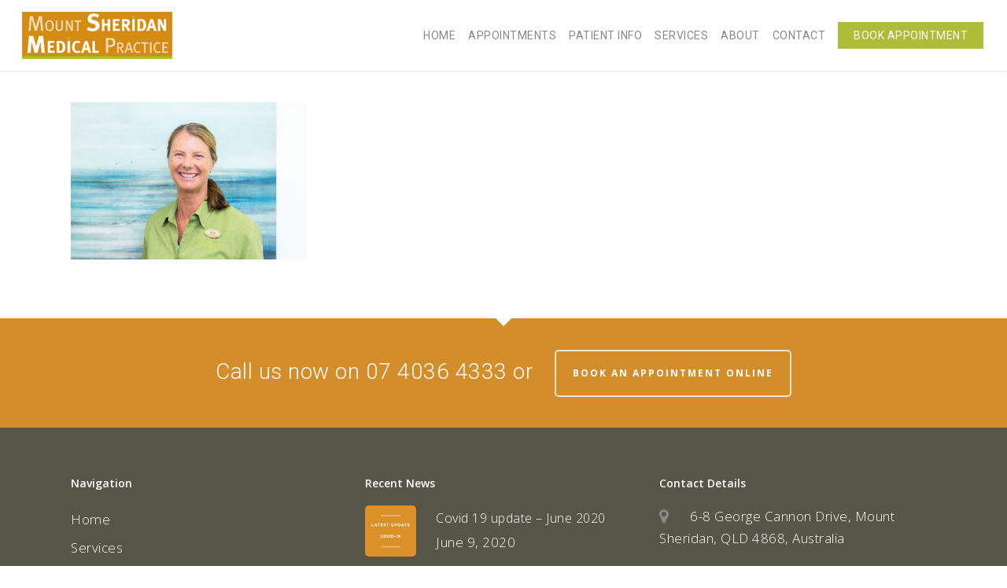

--- FILE ---
content_type: text/html; charset=UTF-8
request_url: https://mtsheridanmedical.com.au/our-staff/mount-sheridan-medical-practice-photo-shoot-11-02-20-web-res-2139/
body_size: 13067
content:
<!doctype html>
<html lang="en-AU" class="no-js">
<head>
	<meta charset="UTF-8">
	<meta name="viewport" content="width=device-width, initial-scale=1, maximum-scale=1, user-scalable=0" /><link rel="shortcut icon" href="https://mtsheridanmedical.com.au/wp-content/uploads/2020/08/Mount-Sheridan-Medical-Practice-Favicon-logo.png" /><meta name='robots' content='index, follow, max-image-preview:large, max-snippet:-1, max-video-preview:-1' />

	<!-- This site is optimized with the Yoast SEO plugin v26.8 - https://yoast.com/product/yoast-seo-wordpress/ -->
	<title>Mount Sheridan Medical Practice Photo Shoot 11-02-20 Web Res-2139 - Mount Sheridan Medical Practice</title>
	<link rel="canonical" href="https://mtsheridanmedical.com.au/our-staff/mount-sheridan-medical-practice-photo-shoot-11-02-20-web-res-2139/" />
	<meta property="og:locale" content="en_US" />
	<meta property="og:type" content="article" />
	<meta property="og:title" content="Mount Sheridan Medical Practice Photo Shoot 11-02-20 Web Res-2139 - Mount Sheridan Medical Practice" />
	<meta property="og:url" content="https://mtsheridanmedical.com.au/our-staff/mount-sheridan-medical-practice-photo-shoot-11-02-20-web-res-2139/" />
	<meta property="og:site_name" content="Mount Sheridan Medical Practice" />
	<meta property="og:image" content="https://mtsheridanmedical.com.au/our-staff/mount-sheridan-medical-practice-photo-shoot-11-02-20-web-res-2139" />
	<meta property="og:image:width" content="1800" />
	<meta property="og:image:height" content="1200" />
	<meta property="og:image:type" content="image/jpeg" />
	<meta name="twitter:card" content="summary_large_image" />
	<script type="application/ld+json" class="yoast-schema-graph">{"@context":"https://schema.org","@graph":[{"@type":"WebPage","@id":"https://mtsheridanmedical.com.au/our-staff/mount-sheridan-medical-practice-photo-shoot-11-02-20-web-res-2139/","url":"https://mtsheridanmedical.com.au/our-staff/mount-sheridan-medical-practice-photo-shoot-11-02-20-web-res-2139/","name":"Mount Sheridan Medical Practice Photo Shoot 11-02-20 Web Res-2139 - Mount Sheridan Medical Practice","isPartOf":{"@id":"https://mtsheridanmedical.com.au/#website"},"primaryImageOfPage":{"@id":"https://mtsheridanmedical.com.au/our-staff/mount-sheridan-medical-practice-photo-shoot-11-02-20-web-res-2139/#primaryimage"},"image":{"@id":"https://mtsheridanmedical.com.au/our-staff/mount-sheridan-medical-practice-photo-shoot-11-02-20-web-res-2139/#primaryimage"},"thumbnailUrl":"https://mtsheridanmedical.com.au/wp-content/uploads/2020/02/Mount-Sheridan-Medical-Practice-Photo-Shoot-11-02-20-Web-Res-2139.jpg","datePublished":"2020-02-13T06:03:22+00:00","breadcrumb":{"@id":"https://mtsheridanmedical.com.au/our-staff/mount-sheridan-medical-practice-photo-shoot-11-02-20-web-res-2139/#breadcrumb"},"inLanguage":"en-AU","potentialAction":[{"@type":"ReadAction","target":["https://mtsheridanmedical.com.au/our-staff/mount-sheridan-medical-practice-photo-shoot-11-02-20-web-res-2139/"]}]},{"@type":"ImageObject","inLanguage":"en-AU","@id":"https://mtsheridanmedical.com.au/our-staff/mount-sheridan-medical-practice-photo-shoot-11-02-20-web-res-2139/#primaryimage","url":"https://mtsheridanmedical.com.au/wp-content/uploads/2020/02/Mount-Sheridan-Medical-Practice-Photo-Shoot-11-02-20-Web-Res-2139.jpg","contentUrl":"https://mtsheridanmedical.com.au/wp-content/uploads/2020/02/Mount-Sheridan-Medical-Practice-Photo-Shoot-11-02-20-Web-Res-2139.jpg","width":1800,"height":1200},{"@type":"BreadcrumbList","@id":"https://mtsheridanmedical.com.au/our-staff/mount-sheridan-medical-practice-photo-shoot-11-02-20-web-res-2139/#breadcrumb","itemListElement":[{"@type":"ListItem","position":1,"name":"Home","item":"https://mtsheridanmedical.com.au/"},{"@type":"ListItem","position":2,"name":"Our Staff","item":"https://mtsheridanmedical.com.au/our-staff/"},{"@type":"ListItem","position":3,"name":"Mount Sheridan Medical Practice Photo Shoot 11-02-20 Web Res-2139"}]},{"@type":"WebSite","@id":"https://mtsheridanmedical.com.au/#website","url":"https://mtsheridanmedical.com.au/","name":"Mount Sheridan Medical Practice","description":"Your Local Doctors!","publisher":{"@id":"https://mtsheridanmedical.com.au/#organization"},"potentialAction":[{"@type":"SearchAction","target":{"@type":"EntryPoint","urlTemplate":"https://mtsheridanmedical.com.au/?s={search_term_string}"},"query-input":{"@type":"PropertyValueSpecification","valueRequired":true,"valueName":"search_term_string"}}],"inLanguage":"en-AU"},{"@type":"Organization","@id":"https://mtsheridanmedical.com.au/#organization","name":"Mount Sheridan Medical Practice","url":"https://mtsheridanmedical.com.au/","logo":{"@type":"ImageObject","inLanguage":"en-AU","@id":"https://mtsheridanmedical.com.au/#/schema/logo/image/","url":"https://mtsheridanmedical.com.au/wp-content/uploads/2017/04/Mount-Sheridan-Medical-Practice-Cairns-Logo-1.jpg","contentUrl":"https://mtsheridanmedical.com.au/wp-content/uploads/2017/04/Mount-Sheridan-Medical-Practice-Cairns-Logo-1.jpg","width":600,"height":188,"caption":"Mount Sheridan Medical Practice"},"image":{"@id":"https://mtsheridanmedical.com.au/#/schema/logo/image/"}}]}</script>
	<!-- / Yoast SEO plugin. -->


<link rel='dns-prefetch' href='//fonts.googleapis.com' />
<link rel="alternate" type="application/rss+xml" title="Mount Sheridan Medical Practice &raquo; Feed" href="https://mtsheridanmedical.com.au/feed/" />
<link rel="alternate" type="application/rss+xml" title="Mount Sheridan Medical Practice &raquo; Comments Feed" href="https://mtsheridanmedical.com.au/comments/feed/" />
<link rel="alternate" title="oEmbed (JSON)" type="application/json+oembed" href="https://mtsheridanmedical.com.au/wp-json/oembed/1.0/embed?url=https%3A%2F%2Fmtsheridanmedical.com.au%2Four-staff%2Fmount-sheridan-medical-practice-photo-shoot-11-02-20-web-res-2139%2F" />
<link rel="alternate" title="oEmbed (XML)" type="text/xml+oembed" href="https://mtsheridanmedical.com.au/wp-json/oembed/1.0/embed?url=https%3A%2F%2Fmtsheridanmedical.com.au%2Four-staff%2Fmount-sheridan-medical-practice-photo-shoot-11-02-20-web-res-2139%2F&#038;format=xml" />
<style id='wp-img-auto-sizes-contain-inline-css' type='text/css'>
img:is([sizes=auto i],[sizes^="auto," i]){contain-intrinsic-size:3000px 1500px}
/*# sourceURL=wp-img-auto-sizes-contain-inline-css */
</style>
<style id='wp-emoji-styles-inline-css' type='text/css'>

	img.wp-smiley, img.emoji {
		display: inline !important;
		border: none !important;
		box-shadow: none !important;
		height: 1em !important;
		width: 1em !important;
		margin: 0 0.07em !important;
		vertical-align: -0.1em !important;
		background: none !important;
		padding: 0 !important;
	}
/*# sourceURL=wp-emoji-styles-inline-css */
</style>
<style id='wp-block-library-inline-css' type='text/css'>
:root{--wp-block-synced-color:#7a00df;--wp-block-synced-color--rgb:122,0,223;--wp-bound-block-color:var(--wp-block-synced-color);--wp-editor-canvas-background:#ddd;--wp-admin-theme-color:#007cba;--wp-admin-theme-color--rgb:0,124,186;--wp-admin-theme-color-darker-10:#006ba1;--wp-admin-theme-color-darker-10--rgb:0,107,160.5;--wp-admin-theme-color-darker-20:#005a87;--wp-admin-theme-color-darker-20--rgb:0,90,135;--wp-admin-border-width-focus:2px}@media (min-resolution:192dpi){:root{--wp-admin-border-width-focus:1.5px}}.wp-element-button{cursor:pointer}:root .has-very-light-gray-background-color{background-color:#eee}:root .has-very-dark-gray-background-color{background-color:#313131}:root .has-very-light-gray-color{color:#eee}:root .has-very-dark-gray-color{color:#313131}:root .has-vivid-green-cyan-to-vivid-cyan-blue-gradient-background{background:linear-gradient(135deg,#00d084,#0693e3)}:root .has-purple-crush-gradient-background{background:linear-gradient(135deg,#34e2e4,#4721fb 50%,#ab1dfe)}:root .has-hazy-dawn-gradient-background{background:linear-gradient(135deg,#faaca8,#dad0ec)}:root .has-subdued-olive-gradient-background{background:linear-gradient(135deg,#fafae1,#67a671)}:root .has-atomic-cream-gradient-background{background:linear-gradient(135deg,#fdd79a,#004a59)}:root .has-nightshade-gradient-background{background:linear-gradient(135deg,#330968,#31cdcf)}:root .has-midnight-gradient-background{background:linear-gradient(135deg,#020381,#2874fc)}:root{--wp--preset--font-size--normal:16px;--wp--preset--font-size--huge:42px}.has-regular-font-size{font-size:1em}.has-larger-font-size{font-size:2.625em}.has-normal-font-size{font-size:var(--wp--preset--font-size--normal)}.has-huge-font-size{font-size:var(--wp--preset--font-size--huge)}.has-text-align-center{text-align:center}.has-text-align-left{text-align:left}.has-text-align-right{text-align:right}.has-fit-text{white-space:nowrap!important}#end-resizable-editor-section{display:none}.aligncenter{clear:both}.items-justified-left{justify-content:flex-start}.items-justified-center{justify-content:center}.items-justified-right{justify-content:flex-end}.items-justified-space-between{justify-content:space-between}.screen-reader-text{border:0;clip-path:inset(50%);height:1px;margin:-1px;overflow:hidden;padding:0;position:absolute;width:1px;word-wrap:normal!important}.screen-reader-text:focus{background-color:#ddd;clip-path:none;color:#444;display:block;font-size:1em;height:auto;left:5px;line-height:normal;padding:15px 23px 14px;text-decoration:none;top:5px;width:auto;z-index:100000}html :where(.has-border-color){border-style:solid}html :where([style*=border-top-color]){border-top-style:solid}html :where([style*=border-right-color]){border-right-style:solid}html :where([style*=border-bottom-color]){border-bottom-style:solid}html :where([style*=border-left-color]){border-left-style:solid}html :where([style*=border-width]){border-style:solid}html :where([style*=border-top-width]){border-top-style:solid}html :where([style*=border-right-width]){border-right-style:solid}html :where([style*=border-bottom-width]){border-bottom-style:solid}html :where([style*=border-left-width]){border-left-style:solid}html :where(img[class*=wp-image-]){height:auto;max-width:100%}:where(figure){margin:0 0 1em}html :where(.is-position-sticky){--wp-admin--admin-bar--position-offset:var(--wp-admin--admin-bar--height,0px)}@media screen and (max-width:600px){html :where(.is-position-sticky){--wp-admin--admin-bar--position-offset:0px}}

/*# sourceURL=wp-block-library-inline-css */
</style><style id='global-styles-inline-css' type='text/css'>
:root{--wp--preset--aspect-ratio--square: 1;--wp--preset--aspect-ratio--4-3: 4/3;--wp--preset--aspect-ratio--3-4: 3/4;--wp--preset--aspect-ratio--3-2: 3/2;--wp--preset--aspect-ratio--2-3: 2/3;--wp--preset--aspect-ratio--16-9: 16/9;--wp--preset--aspect-ratio--9-16: 9/16;--wp--preset--color--black: #000000;--wp--preset--color--cyan-bluish-gray: #abb8c3;--wp--preset--color--white: #ffffff;--wp--preset--color--pale-pink: #f78da7;--wp--preset--color--vivid-red: #cf2e2e;--wp--preset--color--luminous-vivid-orange: #ff6900;--wp--preset--color--luminous-vivid-amber: #fcb900;--wp--preset--color--light-green-cyan: #7bdcb5;--wp--preset--color--vivid-green-cyan: #00d084;--wp--preset--color--pale-cyan-blue: #8ed1fc;--wp--preset--color--vivid-cyan-blue: #0693e3;--wp--preset--color--vivid-purple: #9b51e0;--wp--preset--gradient--vivid-cyan-blue-to-vivid-purple: linear-gradient(135deg,rgb(6,147,227) 0%,rgb(155,81,224) 100%);--wp--preset--gradient--light-green-cyan-to-vivid-green-cyan: linear-gradient(135deg,rgb(122,220,180) 0%,rgb(0,208,130) 100%);--wp--preset--gradient--luminous-vivid-amber-to-luminous-vivid-orange: linear-gradient(135deg,rgb(252,185,0) 0%,rgb(255,105,0) 100%);--wp--preset--gradient--luminous-vivid-orange-to-vivid-red: linear-gradient(135deg,rgb(255,105,0) 0%,rgb(207,46,46) 100%);--wp--preset--gradient--very-light-gray-to-cyan-bluish-gray: linear-gradient(135deg,rgb(238,238,238) 0%,rgb(169,184,195) 100%);--wp--preset--gradient--cool-to-warm-spectrum: linear-gradient(135deg,rgb(74,234,220) 0%,rgb(151,120,209) 20%,rgb(207,42,186) 40%,rgb(238,44,130) 60%,rgb(251,105,98) 80%,rgb(254,248,76) 100%);--wp--preset--gradient--blush-light-purple: linear-gradient(135deg,rgb(255,206,236) 0%,rgb(152,150,240) 100%);--wp--preset--gradient--blush-bordeaux: linear-gradient(135deg,rgb(254,205,165) 0%,rgb(254,45,45) 50%,rgb(107,0,62) 100%);--wp--preset--gradient--luminous-dusk: linear-gradient(135deg,rgb(255,203,112) 0%,rgb(199,81,192) 50%,rgb(65,88,208) 100%);--wp--preset--gradient--pale-ocean: linear-gradient(135deg,rgb(255,245,203) 0%,rgb(182,227,212) 50%,rgb(51,167,181) 100%);--wp--preset--gradient--electric-grass: linear-gradient(135deg,rgb(202,248,128) 0%,rgb(113,206,126) 100%);--wp--preset--gradient--midnight: linear-gradient(135deg,rgb(2,3,129) 0%,rgb(40,116,252) 100%);--wp--preset--font-size--small: 13px;--wp--preset--font-size--medium: 20px;--wp--preset--font-size--large: 36px;--wp--preset--font-size--x-large: 42px;--wp--preset--spacing--20: 0.44rem;--wp--preset--spacing--30: 0.67rem;--wp--preset--spacing--40: 1rem;--wp--preset--spacing--50: 1.5rem;--wp--preset--spacing--60: 2.25rem;--wp--preset--spacing--70: 3.38rem;--wp--preset--spacing--80: 5.06rem;--wp--preset--shadow--natural: 6px 6px 9px rgba(0, 0, 0, 0.2);--wp--preset--shadow--deep: 12px 12px 50px rgba(0, 0, 0, 0.4);--wp--preset--shadow--sharp: 6px 6px 0px rgba(0, 0, 0, 0.2);--wp--preset--shadow--outlined: 6px 6px 0px -3px rgb(255, 255, 255), 6px 6px rgb(0, 0, 0);--wp--preset--shadow--crisp: 6px 6px 0px rgb(0, 0, 0);}:where(.is-layout-flex){gap: 0.5em;}:where(.is-layout-grid){gap: 0.5em;}body .is-layout-flex{display: flex;}.is-layout-flex{flex-wrap: wrap;align-items: center;}.is-layout-flex > :is(*, div){margin: 0;}body .is-layout-grid{display: grid;}.is-layout-grid > :is(*, div){margin: 0;}:where(.wp-block-columns.is-layout-flex){gap: 2em;}:where(.wp-block-columns.is-layout-grid){gap: 2em;}:where(.wp-block-post-template.is-layout-flex){gap: 1.25em;}:where(.wp-block-post-template.is-layout-grid){gap: 1.25em;}.has-black-color{color: var(--wp--preset--color--black) !important;}.has-cyan-bluish-gray-color{color: var(--wp--preset--color--cyan-bluish-gray) !important;}.has-white-color{color: var(--wp--preset--color--white) !important;}.has-pale-pink-color{color: var(--wp--preset--color--pale-pink) !important;}.has-vivid-red-color{color: var(--wp--preset--color--vivid-red) !important;}.has-luminous-vivid-orange-color{color: var(--wp--preset--color--luminous-vivid-orange) !important;}.has-luminous-vivid-amber-color{color: var(--wp--preset--color--luminous-vivid-amber) !important;}.has-light-green-cyan-color{color: var(--wp--preset--color--light-green-cyan) !important;}.has-vivid-green-cyan-color{color: var(--wp--preset--color--vivid-green-cyan) !important;}.has-pale-cyan-blue-color{color: var(--wp--preset--color--pale-cyan-blue) !important;}.has-vivid-cyan-blue-color{color: var(--wp--preset--color--vivid-cyan-blue) !important;}.has-vivid-purple-color{color: var(--wp--preset--color--vivid-purple) !important;}.has-black-background-color{background-color: var(--wp--preset--color--black) !important;}.has-cyan-bluish-gray-background-color{background-color: var(--wp--preset--color--cyan-bluish-gray) !important;}.has-white-background-color{background-color: var(--wp--preset--color--white) !important;}.has-pale-pink-background-color{background-color: var(--wp--preset--color--pale-pink) !important;}.has-vivid-red-background-color{background-color: var(--wp--preset--color--vivid-red) !important;}.has-luminous-vivid-orange-background-color{background-color: var(--wp--preset--color--luminous-vivid-orange) !important;}.has-luminous-vivid-amber-background-color{background-color: var(--wp--preset--color--luminous-vivid-amber) !important;}.has-light-green-cyan-background-color{background-color: var(--wp--preset--color--light-green-cyan) !important;}.has-vivid-green-cyan-background-color{background-color: var(--wp--preset--color--vivid-green-cyan) !important;}.has-pale-cyan-blue-background-color{background-color: var(--wp--preset--color--pale-cyan-blue) !important;}.has-vivid-cyan-blue-background-color{background-color: var(--wp--preset--color--vivid-cyan-blue) !important;}.has-vivid-purple-background-color{background-color: var(--wp--preset--color--vivid-purple) !important;}.has-black-border-color{border-color: var(--wp--preset--color--black) !important;}.has-cyan-bluish-gray-border-color{border-color: var(--wp--preset--color--cyan-bluish-gray) !important;}.has-white-border-color{border-color: var(--wp--preset--color--white) !important;}.has-pale-pink-border-color{border-color: var(--wp--preset--color--pale-pink) !important;}.has-vivid-red-border-color{border-color: var(--wp--preset--color--vivid-red) !important;}.has-luminous-vivid-orange-border-color{border-color: var(--wp--preset--color--luminous-vivid-orange) !important;}.has-luminous-vivid-amber-border-color{border-color: var(--wp--preset--color--luminous-vivid-amber) !important;}.has-light-green-cyan-border-color{border-color: var(--wp--preset--color--light-green-cyan) !important;}.has-vivid-green-cyan-border-color{border-color: var(--wp--preset--color--vivid-green-cyan) !important;}.has-pale-cyan-blue-border-color{border-color: var(--wp--preset--color--pale-cyan-blue) !important;}.has-vivid-cyan-blue-border-color{border-color: var(--wp--preset--color--vivid-cyan-blue) !important;}.has-vivid-purple-border-color{border-color: var(--wp--preset--color--vivid-purple) !important;}.has-vivid-cyan-blue-to-vivid-purple-gradient-background{background: var(--wp--preset--gradient--vivid-cyan-blue-to-vivid-purple) !important;}.has-light-green-cyan-to-vivid-green-cyan-gradient-background{background: var(--wp--preset--gradient--light-green-cyan-to-vivid-green-cyan) !important;}.has-luminous-vivid-amber-to-luminous-vivid-orange-gradient-background{background: var(--wp--preset--gradient--luminous-vivid-amber-to-luminous-vivid-orange) !important;}.has-luminous-vivid-orange-to-vivid-red-gradient-background{background: var(--wp--preset--gradient--luminous-vivid-orange-to-vivid-red) !important;}.has-very-light-gray-to-cyan-bluish-gray-gradient-background{background: var(--wp--preset--gradient--very-light-gray-to-cyan-bluish-gray) !important;}.has-cool-to-warm-spectrum-gradient-background{background: var(--wp--preset--gradient--cool-to-warm-spectrum) !important;}.has-blush-light-purple-gradient-background{background: var(--wp--preset--gradient--blush-light-purple) !important;}.has-blush-bordeaux-gradient-background{background: var(--wp--preset--gradient--blush-bordeaux) !important;}.has-luminous-dusk-gradient-background{background: var(--wp--preset--gradient--luminous-dusk) !important;}.has-pale-ocean-gradient-background{background: var(--wp--preset--gradient--pale-ocean) !important;}.has-electric-grass-gradient-background{background: var(--wp--preset--gradient--electric-grass) !important;}.has-midnight-gradient-background{background: var(--wp--preset--gradient--midnight) !important;}.has-small-font-size{font-size: var(--wp--preset--font-size--small) !important;}.has-medium-font-size{font-size: var(--wp--preset--font-size--medium) !important;}.has-large-font-size{font-size: var(--wp--preset--font-size--large) !important;}.has-x-large-font-size{font-size: var(--wp--preset--font-size--x-large) !important;}
/*# sourceURL=global-styles-inline-css */
</style>

<style id='classic-theme-styles-inline-css' type='text/css'>
/*! This file is auto-generated */
.wp-block-button__link{color:#fff;background-color:#32373c;border-radius:9999px;box-shadow:none;text-decoration:none;padding:calc(.667em + 2px) calc(1.333em + 2px);font-size:1.125em}.wp-block-file__button{background:#32373c;color:#fff;text-decoration:none}
/*# sourceURL=/wp-includes/css/classic-themes.min.css */
</style>
<link rel='stylesheet' id='wppopups-base-css' href='https://mtsheridanmedical.com.au/wp-content/plugins/wp-popups-lite/src/assets/css/wppopups-base.css?ver=2.2.0.3' type='text/css' media='all' />
<link rel='stylesheet' id='font-awesome-css' href='https://mtsheridanmedical.com.au/wp-content/themes/salient/css/font-awesome-legacy.min.css?ver=4.7.1' type='text/css' media='all' />
<link rel='stylesheet' id='salient-grid-system-css' href='https://mtsheridanmedical.com.au/wp-content/themes/salient/css/build/grid-system.css?ver=15.0.6' type='text/css' media='all' />
<link rel='stylesheet' id='main-styles-css' href='https://mtsheridanmedical.com.au/wp-content/themes/salient/css/build/style.css?ver=15.0.6' type='text/css' media='all' />
<link rel='stylesheet' id='nectar_default_font_open_sans-css' href='https://fonts.googleapis.com/css?family=Open+Sans%3A300%2C400%2C600%2C700&#038;subset=latin%2Clatin-ext' type='text/css' media='all' />
<link rel='stylesheet' id='responsive-css' href='https://mtsheridanmedical.com.au/wp-content/themes/salient/css/build/responsive.css?ver=15.0.6' type='text/css' media='all' />
<link rel='stylesheet' id='skin-ascend-css' href='https://mtsheridanmedical.com.au/wp-content/themes/salient/css/build/ascend.css?ver=15.0.6' type='text/css' media='all' />
<link rel='stylesheet' id='salient-wp-menu-dynamic-css' href='https://mtsheridanmedical.com.au/wp-content/uploads/salient/menu-dynamic.css?ver=350' type='text/css' media='all' />
<link rel='stylesheet' id='nectar-widget-posts-css' href='https://mtsheridanmedical.com.au/wp-content/themes/salient/css/build/elements/widget-nectar-posts.css?ver=15.0.6' type='text/css' media='all' />
<link rel='stylesheet' id='dynamic-css-css' href='https://mtsheridanmedical.com.au/wp-content/themes/salient/css/salient-dynamic-styles.css?ver=49840' type='text/css' media='all' />
<style id='dynamic-css-inline-css' type='text/css'>
#header-space{background-color:#ffffff}@media only screen and (min-width:1000px){body #ajax-content-wrap.no-scroll{min-height:calc(100vh - 90px);height:calc(100vh - 90px)!important;}}@media only screen and (min-width:1000px){#page-header-wrap.fullscreen-header,#page-header-wrap.fullscreen-header #page-header-bg,html:not(.nectar-box-roll-loaded) .nectar-box-roll > #page-header-bg.fullscreen-header,.nectar_fullscreen_zoom_recent_projects,#nectar_fullscreen_rows:not(.afterLoaded) > div{height:calc(100vh - 89px);}.wpb_row.vc_row-o-full-height.top-level,.wpb_row.vc_row-o-full-height.top-level > .col.span_12{min-height:calc(100vh - 89px);}html:not(.nectar-box-roll-loaded) .nectar-box-roll > #page-header-bg.fullscreen-header{top:90px;}.nectar-slider-wrap[data-fullscreen="true"]:not(.loaded),.nectar-slider-wrap[data-fullscreen="true"]:not(.loaded) .swiper-container{height:calc(100vh - 88px)!important;}.admin-bar .nectar-slider-wrap[data-fullscreen="true"]:not(.loaded),.admin-bar .nectar-slider-wrap[data-fullscreen="true"]:not(.loaded) .swiper-container{height:calc(100vh - 88px - 32px)!important;}}.admin-bar[class*="page-template-template-no-header"] .wpb_row.vc_row-o-full-height.top-level,.admin-bar[class*="page-template-template-no-header"] .wpb_row.vc_row-o-full-height.top-level > .col.span_12{min-height:calc(100vh - 32px);}body[class*="page-template-template-no-header"] .wpb_row.vc_row-o-full-height.top-level,body[class*="page-template-template-no-header"] .wpb_row.vc_row-o-full-height.top-level > .col.span_12{min-height:100vh;}@media only screen and (max-width:999px){.using-mobile-browser #nectar_fullscreen_rows:not(.afterLoaded):not([data-mobile-disable="on"]) > div{height:calc(100vh - 126px);}.using-mobile-browser .wpb_row.vc_row-o-full-height.top-level,.using-mobile-browser .wpb_row.vc_row-o-full-height.top-level > .col.span_12,[data-permanent-transparent="1"].using-mobile-browser .wpb_row.vc_row-o-full-height.top-level,[data-permanent-transparent="1"].using-mobile-browser .wpb_row.vc_row-o-full-height.top-level > .col.span_12{min-height:calc(100vh - 126px);}html:not(.nectar-box-roll-loaded) .nectar-box-roll > #page-header-bg.fullscreen-header,.nectar_fullscreen_zoom_recent_projects,.nectar-slider-wrap[data-fullscreen="true"]:not(.loaded),.nectar-slider-wrap[data-fullscreen="true"]:not(.loaded) .swiper-container,#nectar_fullscreen_rows:not(.afterLoaded):not([data-mobile-disable="on"]) > div{height:calc(100vh - 73px);}.wpb_row.vc_row-o-full-height.top-level,.wpb_row.vc_row-o-full-height.top-level > .col.span_12{min-height:calc(100vh - 73px);}body[data-transparent-header="false"] #ajax-content-wrap.no-scroll{min-height:calc(100vh - 73px);height:calc(100vh - 73px);}}.screen-reader-text,.nectar-skip-to-content:not(:focus){border:0;clip:rect(1px,1px,1px,1px);clip-path:inset(50%);height:1px;margin:-1px;overflow:hidden;padding:0;position:absolute!important;width:1px;word-wrap:normal!important;}.row .col img:not([srcset]){width:auto;}.row .col img.img-with-animation.nectar-lazy:not([srcset]){width:100%;}
#header-outer .sf-menu li ul li a {
    padding:14px;
}
#header-outer:not(.transparent) .sf-menu > li ul,
.sf-menu > li ul {
    border-top-width:0;
    padding:0;
    width:16em;
}
.meta-author,.blog  .nectar-love-wrap{display:none !important;}
#post-area.masonry.classic_enhanced article.post .post-meta{display:none !important;}
.single-post #single-below-header span.meta-author{display:none !important;}
.single-post #single-below-header span.meta-date {border-left: none;padding: 0;}
.single-post #single-below-header span.meta-category {display: none;}
.single-post #single-meta{display:none;}
.single.single-post .section-title h1 {max-width: 100%;}
span.meta-category{display:none;}

#call-to-action a[x-apple-data-detectors],#call-to-action a[href^=tel] {
  background-color: #aebd37 !important;
border-radius:0 !important;
box-shadow:none !important;
-webkit-appearance: none !important;
  -webkit-border-radius: 0 !important;
  font-family: inherit !important;
}
@media (min-width:1px) and (max-width:479px){

    .appointments_table table{
       /* display:inline-block;*/
    }
    .appointments_table table tbody{
        /*display:inline-block;
        width:100%;*/
    }
    .appointments_table table tbody tr{
        /*display:inline-block;
        float:left;*/
        width:100%;
    }
    .appointments_table table tbody tr td{
        width: 25%;
        font-size: 12px !important;
        padding: 5px !important;
    }
    .appointments_table table tbody tr td:first-child{
        display: table-cell;
        width: 30%;
    }
}
/*# sourceURL=dynamic-css-inline-css */
</style>
<link rel='stylesheet' id='redux-google-fonts-salient_redux-css' href='https://fonts.googleapis.com/css?family=Roboto%3A400%2C300%7COpen+Sans%3A400%2C300%7CPT+Sans&#038;ver=1768344159' type='text/css' media='all' />
<script type="text/javascript" src="https://mtsheridanmedical.com.au/wp-includes/js/jquery/jquery.min.js?ver=3.7.1" id="jquery-core-js"></script>
<script type="text/javascript" src="https://mtsheridanmedical.com.au/wp-includes/js/jquery/jquery-migrate.min.js?ver=3.4.1" id="jquery-migrate-js"></script>
<link rel="https://api.w.org/" href="https://mtsheridanmedical.com.au/wp-json/" /><link rel="alternate" title="JSON" type="application/json" href="https://mtsheridanmedical.com.au/wp-json/wp/v2/media/1205" /><link rel="EditURI" type="application/rsd+xml" title="RSD" href="https://mtsheridanmedical.com.au/xmlrpc.php?rsd" />
<meta name="generator" content="WordPress 6.9" />
<link rel='shortlink' href='https://mtsheridanmedical.com.au/?p=1205' />
<!-- Stream WordPress user activity plugin v4.1.1 -->

<!--BEGIN: TRACKING CODE MANAGER (v2.5.0) BY INTELLYWP.COM IN HEAD//-->
<!-- Google Tag Manager -->
<script>(function(w,d,s,l,i){w[l]=w[l]||[];w[l].push({'gtm.start':
new Date().getTime(),event:'gtm.js'});var f=d.getElementsByTagName(s)[0],
j=d.createElement(s),dl=l!='dataLayer'?'&l='+l:'';j.async=true;j.src=
'https://www.googletagmanager.com/gtm.js?id='+i+dl;f.parentNode.insertBefore(j,f);
})(window,document,'script','dataLayer','GTM-NDZTSXV');</script>
<!-- End Google Tag Manager -->
<script>

	"use strict";

	// This script will look for common tracking methods from Google Analytics, Google Tag Manager and Facebook Pixel.
	// Each tracking method detected will be send events from the HotDoc Online Bookings Widget.
	// You can remove platforms you don't need by deleting the sectoin within the function below.


	function sendHotDocEvent(eventAction, eventLabel) {

	    // Google Analytics (gtag.js)
	    // https://developers.google.com/analytics/devguides/collection/gtagjs/events
	    if ( typeof(gtag) !== "undefined" ) {
	        gtag("event", eventAction, {
	            event_category: "HotDoc",
	            event_label: eventLabel
	        });
	    } 

	    // Google Analytics (analytics.js)
	    // https://developers.google.com/analytics/devguides/collection/analyticsjs/events
	    if ( typeof(ga) !== "undefined" ) {
	        ga("send", {
	            hitType: "event",
	            eventCategory: "HotDoc",
	            eventAction: eventAction,
	            eventLabel: eventLabel
	        });
	    } 

	    // Google Tag Manager Event
	    // https://developers.google.com/tag-manager/devguide
	    if ( typeof(dataLayer) !== "undefined" ) {
	        dataLayer.push({
	            event: "HotDoc",
	            gaEventAction: eventAction,
	            gaEventLabel: eventLabel
	        });
	    }

	    // Facebook Tracking Pixel
	    // Only tracks final event (patient-books-appointment) by default.
	    // https://developers.facebook.com/docs/facebook-pixel/implementation/conversion-tracking
	    if ( eventAction === "patient-books-appointment" && typeof(fbq) !== "undefined" ) {
	        fbq("track", "Schedule");
	    }

	}

	function receivedHotDocConversion(e) {
	    // Get metadata from the event fired by the HotDoc Widget
	    var event = e.detail;

	    // Step 1: 
	    // The widget is loadedThe 
	    if (event.code === "patient-sees-loaded-widget") {
	        sendHotDocEvent(event.code, event.meta.clinic);
	    }

	    // Step 2: 
	    // The patient interacts with the widget
	    if (event.code === "patient-starts-triage-questions") {
	        sendHotDocEvent(event.code, event.meta.clinic);
	    }

	    // Step 3: 
	    // The patient books an appointment with the widget
	    if (event.code === "patient-books-appointment") {
	        var eventLabel = [
	            event.meta.clinic,
	            event.meta.doctor,
	            event.meta.reason,
	            event.meta.patient
	        ].join(" - ");
	        sendHotDocEvent(event.code, eventLabel);
	    }
	}

	// Listen for events that are fired by the HotDoc Online Bookings Widget
	window.addEventListener("hotdocConversion", receivedHotDocConversion, false);

</script>
<!--END: https://wordpress.org/plugins/tracking-code-manager IN HEAD//--><script type="text/javascript"> var root = document.getElementsByTagName( "html" )[0]; root.setAttribute( "class", "js" ); </script><style type="text/css">.recentcomments a{display:inline !important;padding:0 !important;margin:0 !important;}</style><meta name="generator" content="Powered by WPBakery Page Builder - drag and drop page builder for WordPress."/>
<noscript><style> .wpb_animate_when_almost_visible { opacity: 1; }</style></noscript><link data-pagespeed-no-defer data-nowprocket data-wpacu-skip nitro-exclude data-no-optimize data-noptimize rel='stylesheet' id='main-styles-non-critical-css' href='https://mtsheridanmedical.com.au/wp-content/themes/salient/css/build/style-non-critical.css?ver=15.0.6' type='text/css' media='all' />
<link data-pagespeed-no-defer data-nowprocket data-wpacu-skip nitro-exclude data-no-optimize data-noptimize rel='stylesheet' id='magnific-css' href='https://mtsheridanmedical.com.au/wp-content/themes/salient/css/build/plugins/magnific.css?ver=8.6.0' type='text/css' media='all' />
<link data-pagespeed-no-defer data-nowprocket data-wpacu-skip nitro-exclude data-no-optimize data-noptimize rel='stylesheet' id='nectar-ocm-core-css' href='https://mtsheridanmedical.com.au/wp-content/themes/salient/css/build/off-canvas/core.css?ver=15.0.6' type='text/css' media='all' />
<link data-pagespeed-no-defer data-nowprocket data-wpacu-skip nitro-exclude data-no-optimize data-noptimize rel='stylesheet' id='nectar-ocm-fullscreen-legacy-css' href='https://mtsheridanmedical.com.au/wp-content/themes/salient/css/build/off-canvas/fullscreen-legacy.css?ver=15.0.6' type='text/css' media='all' />
</head><body class="attachment wp-singular attachment-template-default attachmentid-1205 attachment-jpeg wp-theme-salient nectar-auto-lightbox ascend wpb-js-composer js-comp-ver-6.9.1 vc_responsive" data-footer-reveal="false" data-footer-reveal-shadow="none" data-header-format="default" data-body-border="off" data-boxed-style="" data-header-breakpoint="1000" data-dropdown-style="minimal" data-cae="linear" data-cad="650" data-megamenu-width="contained" data-aie="none" data-ls="magnific" data-apte="standard" data-hhun="0" data-fancy-form-rcs="default" data-form-style="default" data-form-submit="regular" data-is="minimal" data-button-style="default" data-user-account-button="false" data-flex-cols="true" data-col-gap="default" data-header-inherit-rc="false" data-header-search="false" data-animated-anchors="true" data-ajax-transitions="false" data-full-width-header="true" data-slide-out-widget-area="true" data-slide-out-widget-area-style="fullscreen" data-user-set-ocm="off" data-loading-animation="none" data-bg-header="false" data-responsive="1" data-ext-responsive="true" data-ext-padding="90" data-header-resize="1" data-header-color="custom" data-cart="false" data-remove-m-parallax="" data-remove-m-video-bgs="" data-m-animate="0" data-force-header-trans-color="light" data-smooth-scrolling="0" data-permanent-transparent="false" >
	
	<script type="text/javascript">
	 (function(window, document) {

		 if(navigator.userAgent.match(/(Android|iPod|iPhone|iPad|BlackBerry|IEMobile|Opera Mini)/)) {
			 document.body.className += " using-mobile-browser mobile ";
		 }

		 if( !("ontouchstart" in window) ) {

			 var body = document.querySelector("body");
			 var winW = window.innerWidth;
			 var bodyW = body.clientWidth;

			 if (winW > bodyW + 4) {
				 body.setAttribute("style", "--scroll-bar-w: " + (winW - bodyW - 4) + "px");
			 } else {
				 body.setAttribute("style", "--scroll-bar-w: 0px");
			 }
		 }

	 })(window, document);
   </script>
<!--BEGIN: TRACKING CODE MANAGER (v2.5.0) BY INTELLYWP.COM IN BODY//-->
<!-- Google Tag Manager (noscript) -->
<noscript><iframe src="https://www.googletagmanager.com/ns.html?id=GTM-NDZTSXV" height="0" width="0"></iframe></noscript>
<!-- End Google Tag Manager (noscript) -->
<!--END: https://wordpress.org/plugins/tracking-code-manager IN BODY//--><a href="#ajax-content-wrap" class="nectar-skip-to-content">Skip to main content</a>	
	<div id="header-space"  data-header-mobile-fixed='1'></div> 
	
		<div id="header-outer" data-has-menu="true" data-has-buttons="no" data-header-button_style="default" data-using-pr-menu="false" data-mobile-fixed="1" data-ptnm="false" data-lhe="default" data-user-set-bg="#ffffff" data-format="default" data-permanent-transparent="false" data-megamenu-rt="0" data-remove-fixed="0" data-header-resize="1" data-cart="false" data-transparency-option="" data-box-shadow="small" data-shrink-num="6" data-using-secondary="0" data-using-logo="1" data-logo-height="60" data-m-logo-height="50" data-padding="15" data-full-width="true" data-condense="false" >
		
<header id="top">
	<div class="container">
		<div class="row">
			<div class="col span_3">
								<a id="logo" href="https://mtsheridanmedical.com.au" data-supplied-ml-starting-dark="false" data-supplied-ml-starting="false" data-supplied-ml="false" >
					<img class="stnd skip-lazy default-logo dark-version" width="239" height="75" alt="Mount Sheridan Medical Practice" src="https://mtsheridanmedical.com.au/wp-content/uploads/2017/07/Mount-Sheridan-Medical-Practice-Cairns-Logo-1.png" srcset="https://mtsheridanmedical.com.au/wp-content/uploads/2017/07/Mount-Sheridan-Medical-Practice-Cairns-Logo-1.png 1x, https://mtsheridanmedical.com.au/wp-content/uploads/2017/07/Mount-Sheridan-Medical-Practice-Cairns-Logo-1.png 2x" />				</a>
							</div><!--/span_3-->

			<div class="col span_9 col_last">
									<div class="nectar-mobile-only mobile-header"><div class="inner"></div></div>
													<div class="slide-out-widget-area-toggle mobile-icon fullscreen" data-custom-color="false" data-icon-animation="simple-transform">
						<div> <a href="#sidewidgetarea" aria-label="Navigation Menu" aria-expanded="false" class="closed">
							<span class="screen-reader-text">Menu</span><span aria-hidden="true"> <i class="lines-button x2"> <i class="lines"></i> </i> </span>
						</a></div>
					</div>
				
									<nav>
													<ul class="sf-menu">
								<li id="menu-item-46" class="menu-item menu-item-type-post_type menu-item-object-page menu-item-home nectar-regular-menu-item menu-item-46"><a href="https://mtsheridanmedical.com.au/"><span class="menu-title-text">Home</span></a></li>
<li id="menu-item-44" class="menu-item menu-item-type-post_type menu-item-object-page nectar-regular-menu-item menu-item-44"><a href="https://mtsheridanmedical.com.au/appointments/"><span class="menu-title-text">Appointments</span></a></li>
<li id="menu-item-40" class="menu-item menu-item-type-post_type menu-item-object-page nectar-regular-menu-item menu-item-40"><a href="https://mtsheridanmedical.com.au/patient-information/"><span class="menu-title-text">Patient Info</span></a></li>
<li id="menu-item-43" class="menu-item menu-item-type-post_type menu-item-object-page menu-item-has-children nectar-regular-menu-item menu-item-43"><a href="https://mtsheridanmedical.com.au/services/"><span class="menu-title-text">Services</span></a>
<ul class="sub-menu">
	<li id="menu-item-1542" class="menu-item menu-item-type-post_type menu-item-object-page nectar-regular-menu-item menu-item-1542"><a href="https://mtsheridanmedical.com.au/services/"><span class="menu-title-text">All Services</span></a></li>
	<li id="menu-item-1541" class="menu-item menu-item-type-post_type menu-item-object-page nectar-regular-menu-item menu-item-1541"><a href="https://mtsheridanmedical.com.au/womens-health/"><span class="menu-title-text">Women’s Health</span></a></li>
	<li id="menu-item-3085" class="menu-item menu-item-type-post_type menu-item-object-page nectar-regular-menu-item menu-item-3085"><a href="https://mtsheridanmedical.com.au/mens-health/"><span class="menu-title-text">Men’s Health</span></a></li>
	<li id="menu-item-2882" class="menu-item menu-item-type-post_type menu-item-object-page nectar-regular-menu-item menu-item-2882"><a href="https://mtsheridanmedical.com.au/skin-cancer-checks/"><span class="menu-title-text">Skin Cancer Checks</span></a></li>
	<li id="menu-item-2703" class="menu-item menu-item-type-post_type menu-item-object-page nectar-regular-menu-item menu-item-2703"><a href="https://mtsheridanmedical.com.au/iud-insertion-and-removal/"><span class="menu-title-text">IUD Insertion &#038; Removal</span></a></li>
	<li id="menu-item-2710" class="menu-item menu-item-type-post_type menu-item-object-page nectar-regular-menu-item menu-item-2710"><a href="https://mtsheridanmedical.com.au/aesthetics/"><span class="menu-title-text">Aesthetics</span></a></li>
</ul>
</li>
<li id="menu-item-52" class="menu-item menu-item-type-custom menu-item-object-custom menu-item-has-children nectar-regular-menu-item menu-item-52"><a href="#"><span class="menu-title-text">About</span></a>
<ul class="sub-menu">
	<li id="menu-item-42" class="menu-item menu-item-type-post_type menu-item-object-page nectar-regular-menu-item menu-item-42"><a href="https://mtsheridanmedical.com.au/our-doctors/"><span class="menu-title-text">The Doctors</span></a></li>
	<li id="menu-item-41" class="menu-item menu-item-type-post_type menu-item-object-page nectar-regular-menu-item menu-item-41"><a href="https://mtsheridanmedical.com.au/our-staff/"><span class="menu-title-text">Our Staff</span></a></li>
	<li id="menu-item-1152" class="menu-item menu-item-type-post_type menu-item-object-page nectar-regular-menu-item menu-item-1152"><a href="https://mtsheridanmedical.com.au/work-with-us/"><span class="menu-title-text">Work With Us</span></a></li>
	<li id="menu-item-45" class="menu-item menu-item-type-post_type menu-item-object-page nectar-regular-menu-item menu-item-45"><a href="https://mtsheridanmedical.com.au/news/"><span class="menu-title-text">News</span></a></li>
	<li id="menu-item-1020" class="menu-item menu-item-type-post_type menu-item-object-page nectar-regular-menu-item menu-item-1020"><a href="https://mtsheridanmedical.com.au/privacy/"><span class="menu-title-text">Privacy</span></a></li>
</ul>
</li>
<li id="menu-item-49" class="menu-item menu-item-type-post_type menu-item-object-page nectar-regular-menu-item menu-item-49"><a href="https://mtsheridanmedical.com.au/contact/"><span class="menu-title-text">Contact</span></a></li>
<li id="menu-item-50" class="menu-item menu-item-type-post_type menu-item-object-page button_solid_color menu-item-50"><a href="https://mtsheridanmedical.com.au/appointments/"><span class="menu-title-text">Book Appointment</span></a></li>
							</ul>
													<ul class="buttons sf-menu" data-user-set-ocm="off">

								
							</ul>
						
					</nav>

					
				</div><!--/span_9-->

				
			</div><!--/row-->
					</div><!--/container-->
	</header>		
	</div>
	
<div id="search-outer" class="nectar">
	<div id="search">
		<div class="container">
			 <div id="search-box">
				 <div class="inner-wrap">
					 <div class="col span_12">
						  <form role="search" action="https://mtsheridanmedical.com.au/" method="GET">
															<input type="text" name="s" id="s" value="Start Typing..." aria-label="Search" data-placeholder="Start Typing..." />
							
						
												</form>
					</div><!--/span_12-->
				</div><!--/inner-wrap-->
			 </div><!--/search-box-->
			 <div id="close"><a href="#"><span class="screen-reader-text">Close Search</span>
				<span class="icon-salient-x" aria-hidden="true"></span>				 </a></div>
		 </div><!--/container-->
	</div><!--/search-->
</div><!--/search-outer-->
	<div id="ajax-content-wrap">
<div class="blurred-wrap"><div class="container-wrap">
	<div class="container main-content" role="main">
		<div class="row">
			<p class="attachment"><a href="https://mtsheridanmedical.com.au/wp-content/uploads/2020/02/Mount-Sheridan-Medical-Practice-Photo-Shoot-11-02-20-Web-Res-2139.jpg" rel="prettyPhoto[gallery-8lMK]"><img fetchpriority="high" decoding="async" width="300" height="200" src="https://mtsheridanmedical.com.au/wp-content/uploads/2020/02/Mount-Sheridan-Medical-Practice-Photo-Shoot-11-02-20-Web-Res-2139-300x200.jpg" class="attachment-medium size-medium" alt="" srcset="https://mtsheridanmedical.com.au/wp-content/uploads/2020/02/Mount-Sheridan-Medical-Practice-Photo-Shoot-11-02-20-Web-Res-2139-300x200.jpg 300w, https://mtsheridanmedical.com.au/wp-content/uploads/2020/02/Mount-Sheridan-Medical-Practice-Photo-Shoot-11-02-20-Web-Res-2139-768x512.jpg 768w, https://mtsheridanmedical.com.au/wp-content/uploads/2020/02/Mount-Sheridan-Medical-Practice-Photo-Shoot-11-02-20-Web-Res-2139-1024x683.jpg 1024w, https://mtsheridanmedical.com.au/wp-content/uploads/2020/02/Mount-Sheridan-Medical-Practice-Photo-Shoot-11-02-20-Web-Res-2139.jpg 1800w" sizes="(max-width: 300px) 100vw, 300px" /></a></p>
		</div>
	</div>
	</div>

<div id="footer-outer" data-midnight="light" data-cols="3" data-custom-color="true" data-disable-copyright="false" data-matching-section-color="true" data-copyright-line="true" data-using-bg-img="false" data-bg-img-overlay="0.8" data-full-width="false" data-using-widget-area="true" data-link-hover="default">
	
	
<div id="call-to-action">
	<div class="container">
		  <div class="triangle"></div>
		  <span> Call us now on 07 4036 4333 or  </span>
		  <a class="nectar-button 
		  see-through" data-color-override="false" href="/appointments">
		  Book an appointment online 		</a>
	</div>
</div>

		
	<div id="footer-widgets" data-has-widgets="true" data-cols="3">
		
		<div class="container">
			
						
			<div class="row">
				
								
				<div class="col span_4">
					<div id="nav_menu-2" class="widget widget_nav_menu"><h4>Navigation</h4><div class="menu-footer-container"><ul id="menu-footer" class="menu"><li id="menu-item-411" class="menu-item menu-item-type-post_type menu-item-object-page menu-item-home menu-item-411"><a href="https://mtsheridanmedical.com.au/">Home</a></li>
<li id="menu-item-416" class="menu-item menu-item-type-post_type menu-item-object-page menu-item-has-children menu-item-416"><a href="https://mtsheridanmedical.com.au/services/">Services</a>
<ul class="sub-menu">
	<li id="menu-item-1544" class="menu-item menu-item-type-post_type menu-item-object-page menu-item-1544"><a href="https://mtsheridanmedical.com.au/services/">All Services</a></li>
	<li id="menu-item-1543" class="menu-item menu-item-type-post_type menu-item-object-page menu-item-1543"><a href="https://mtsheridanmedical.com.au/womens-health/">Women’s Health</a></li>
	<li id="menu-item-3086" class="menu-item menu-item-type-post_type menu-item-object-page menu-item-3086"><a href="https://mtsheridanmedical.com.au/mens-health/">Men’s Health</a></li>
	<li id="menu-item-2881" class="menu-item menu-item-type-post_type menu-item-object-page menu-item-2881"><a href="https://mtsheridanmedical.com.au/skin-cancer-checks/">Skin Cancer Checks</a></li>
	<li id="menu-item-2712" class="menu-item menu-item-type-post_type menu-item-object-page menu-item-2712"><a href="https://mtsheridanmedical.com.au/iud-insertion-and-removal/">IUD Insertion and Removal</a></li>
	<li id="menu-item-2711" class="menu-item menu-item-type-post_type menu-item-object-page menu-item-2711"><a href="https://mtsheridanmedical.com.au/aesthetics/">Aesthetics</a></li>
</ul>
</li>
<li id="menu-item-415" class="menu-item menu-item-type-post_type menu-item-object-page menu-item-415"><a href="https://mtsheridanmedical.com.au/our-doctors/">The Doctors</a></li>
<li id="menu-item-417" class="menu-item menu-item-type-post_type menu-item-object-page menu-item-417"><a href="https://mtsheridanmedical.com.au/our-staff/">Our Staff</a></li>
<li id="menu-item-419" class="menu-item menu-item-type-post_type menu-item-object-page menu-item-419"><a href="https://mtsheridanmedical.com.au/privacy/">Privacy</a></li>
<li id="menu-item-413" class="menu-item menu-item-type-post_type menu-item-object-page menu-item-413"><a href="https://mtsheridanmedical.com.au/contact/">Contact</a></li>
<li id="menu-item-794" class="menu-item menu-item-type-post_type menu-item-object-page menu-item-794"><a href="https://mtsheridanmedical.com.au/appointments/">BOOK APPOINTMENT</a></li>
</ul></div></div>					</div>
					
											
						<div class="col span_4">
										<div id="recent-posts-extra-3" class="widget recent_posts_extra_widget">			<h4>Recent News</h4>				
			<ul class="nectar_blog_posts_recent_extra nectar_widget" data-style="featured-image-left">
				
			<li class="has-img"><a href="https://mtsheridanmedical.com.au/covid-19-update-june-2020/"> <span class="popular-featured-img"><img width="100" height="100" src="https://mtsheridanmedical.com.au/wp-content/uploads/2020/06/MSMP-COVID19-LATEST-UPDATE-100x100.jpg" class="attachment-portfolio-widget size-portfolio-widget wp-post-image" alt="" title="" decoding="async" loading="lazy" srcset="https://mtsheridanmedical.com.au/wp-content/uploads/2020/06/MSMP-COVID19-LATEST-UPDATE-100x100.jpg 100w, https://mtsheridanmedical.com.au/wp-content/uploads/2020/06/MSMP-COVID19-LATEST-UPDATE-150x150.jpg 150w, https://mtsheridanmedical.com.au/wp-content/uploads/2020/06/MSMP-COVID19-LATEST-UPDATE-500x500.jpg 500w, https://mtsheridanmedical.com.au/wp-content/uploads/2020/06/MSMP-COVID19-LATEST-UPDATE-350x350.jpg 350w, https://mtsheridanmedical.com.au/wp-content/uploads/2020/06/MSMP-COVID19-LATEST-UPDATE-1000x1000.jpg 1000w" sizes="auto, (max-width: 100px) 100vw, 100px" /></span><span class="meta-wrap"><span class="post-title">Covid 19 update &#8211; June 2020</span> <span class="post-date">June 9, 2020</span></span></a></li><li class="has-img"><a href="https://mtsheridanmedical.com.au/elderly-patients-can-come-to-our-practice-instead-of-hospital-thanks-to-open-arch-program/"> <span class="popular-featured-img"><img width="100" height="100" src="https://mtsheridanmedical.com.au/wp-content/uploads/2019/04/Open-Arch-QLD-Health-Program-Mount-Sheridan-Medical-Practice-100x100.jpg" class="attachment-portfolio-widget size-portfolio-widget wp-post-image" alt="" title="" decoding="async" loading="lazy" srcset="https://mtsheridanmedical.com.au/wp-content/uploads/2019/04/Open-Arch-QLD-Health-Program-Mount-Sheridan-Medical-Practice-100x100.jpg 100w, https://mtsheridanmedical.com.au/wp-content/uploads/2019/04/Open-Arch-QLD-Health-Program-Mount-Sheridan-Medical-Practice-150x150.jpg 150w, https://mtsheridanmedical.com.au/wp-content/uploads/2019/04/Open-Arch-QLD-Health-Program-Mount-Sheridan-Medical-Practice-500x500.jpg 500w, https://mtsheridanmedical.com.au/wp-content/uploads/2019/04/Open-Arch-QLD-Health-Program-Mount-Sheridan-Medical-Practice-350x350.jpg 350w, https://mtsheridanmedical.com.au/wp-content/uploads/2019/04/Open-Arch-QLD-Health-Program-Mount-Sheridan-Medical-Practice-1000x1000.jpg 1000w" sizes="auto, (max-width: 100px) 100vw, 100px" /></span><span class="meta-wrap"><span class="post-title">Elderly patients can come to our practice instead of hospital thanks to Open Arch program</span> <span class="post-date">April 18, 2019</span></span></a></li><li class="has-img"><a href="https://mtsheridanmedical.com.au/qld-health-program-means-elderly-patients-can-now-come-to-our-practice-instead-of-hospital/"> <span class="popular-featured-img"><img width="100" height="100" src="https://mtsheridanmedical.com.au/wp-content/uploads/2019/04/Open-Arch-QLD-Health-Program-7-News-Mount-Sheridan-Medical-Practice-100x100.jpg" class="attachment-portfolio-widget size-portfolio-widget wp-post-image" alt="" title="" decoding="async" loading="lazy" srcset="https://mtsheridanmedical.com.au/wp-content/uploads/2019/04/Open-Arch-QLD-Health-Program-7-News-Mount-Sheridan-Medical-Practice-100x100.jpg 100w, https://mtsheridanmedical.com.au/wp-content/uploads/2019/04/Open-Arch-QLD-Health-Program-7-News-Mount-Sheridan-Medical-Practice-150x150.jpg 150w, https://mtsheridanmedical.com.au/wp-content/uploads/2019/04/Open-Arch-QLD-Health-Program-7-News-Mount-Sheridan-Medical-Practice-500x500.jpg 500w, https://mtsheridanmedical.com.au/wp-content/uploads/2019/04/Open-Arch-QLD-Health-Program-7-News-Mount-Sheridan-Medical-Practice-350x350.jpg 350w, https://mtsheridanmedical.com.au/wp-content/uploads/2019/04/Open-Arch-QLD-Health-Program-7-News-Mount-Sheridan-Medical-Practice-1000x1000.jpg 1000w" sizes="auto, (max-width: 100px) 100vw, 100px" /></span><span class="meta-wrap"><span class="post-title">QLD Health Program means elderly patients can now come to our practice instead of hospital</span> <span class="post-date">April 18, 2019</span></span></a></li>			</ul>
			</div>									
							</div>
							
												
						
													<div class="col span_4">
								<div id="text-2" class="widget widget_text"><h4>Contact Details</h4>			<div class="textwidget"><p><i class="icon-tiny fa fa-map-marker accent-color"></i>     6-8 George Cannon Drive, Mount Sheridan, QLD 4868, Australia</p>

<i class="icon-tiny fa fa-phone accent-color"></i>      <strong>Call <a href="tel:07 4036 4333">07 4036 4333</a></strong>


<p><i class="icon-tiny fa fa-fax accent-color"></i>      Fax 07 4036 4222</p>

<p><h4>Opening Hours</h4>
Monday - Friday 8:00am - 6:00pm<br>
Saturday 8:00am - 11:30am<br>
Sunday - Closed</p>
</div>
		</div>									
								</div>
														
															
							</div>
													</div><!--/container-->
					</div><!--/footer-widgets-->
					
					
  <div class="row" id="copyright" data-layout="default">
	
	<div class="container">
	   
				<div class="col span_5">
		   
			<p>&copy; 2026 Mount Sheridan Medical Practice. </p>
		</div><!--/span_5-->
			   
	  <div class="col span_7 col_last">
      <ul class="social">
        <li><a target="_blank" rel="noopener" href="https://www.facebook.com/mtsheridanmedical/?ref=br_rs"><span class="screen-reader-text">facebook</span><i class="fa fa-facebook" aria-hidden="true"></i></a></li>      </ul>
	  </div><!--/span_7-->
    
	  	
	</div><!--/container-->
  </div><!--/row-->
		
</div><!--/footer-outer-->

</div><!--blurred-wrap-->
	<div id="slide-out-widget-area-bg" class="fullscreen dark">
				</div>

		<div id="slide-out-widget-area" class="fullscreen" data-dropdown-func="default" data-back-txt="Back">

			<div class="inner-wrap">
			<div class="inner" data-prepend-menu-mobile="false">

				<a class="slide_out_area_close" href="#"><span class="screen-reader-text">Close Menu</span>
					<span class="icon-salient-x icon-default-style"></span>				</a>


									<div class="off-canvas-menu-container mobile-only" role="navigation">

						
						<ul class="menu">
							<li class="menu-item menu-item-type-post_type menu-item-object-page menu-item-home menu-item-46"><a href="https://mtsheridanmedical.com.au/">Home</a></li>
<li class="menu-item menu-item-type-post_type menu-item-object-page menu-item-44"><a href="https://mtsheridanmedical.com.au/appointments/">Appointments</a></li>
<li class="menu-item menu-item-type-post_type menu-item-object-page menu-item-40"><a href="https://mtsheridanmedical.com.au/patient-information/">Patient Info</a></li>
<li class="menu-item menu-item-type-post_type menu-item-object-page menu-item-has-children menu-item-43"><a href="https://mtsheridanmedical.com.au/services/">Services</a>
<ul class="sub-menu">
	<li class="menu-item menu-item-type-post_type menu-item-object-page menu-item-1542"><a href="https://mtsheridanmedical.com.au/services/">All Services</a></li>
	<li class="menu-item menu-item-type-post_type menu-item-object-page menu-item-1541"><a href="https://mtsheridanmedical.com.au/womens-health/">Women’s Health</a></li>
	<li class="menu-item menu-item-type-post_type menu-item-object-page menu-item-3085"><a href="https://mtsheridanmedical.com.au/mens-health/">Men’s Health</a></li>
	<li class="menu-item menu-item-type-post_type menu-item-object-page menu-item-2882"><a href="https://mtsheridanmedical.com.au/skin-cancer-checks/">Skin Cancer Checks</a></li>
	<li class="menu-item menu-item-type-post_type menu-item-object-page menu-item-2703"><a href="https://mtsheridanmedical.com.au/iud-insertion-and-removal/">IUD Insertion &#038; Removal</a></li>
	<li class="menu-item menu-item-type-post_type menu-item-object-page menu-item-2710"><a href="https://mtsheridanmedical.com.au/aesthetics/">Aesthetics</a></li>
</ul>
</li>
<li class="menu-item menu-item-type-custom menu-item-object-custom menu-item-has-children menu-item-52"><a href="#">About</a>
<ul class="sub-menu">
	<li class="menu-item menu-item-type-post_type menu-item-object-page menu-item-42"><a href="https://mtsheridanmedical.com.au/our-doctors/">The Doctors</a></li>
	<li class="menu-item menu-item-type-post_type menu-item-object-page menu-item-41"><a href="https://mtsheridanmedical.com.au/our-staff/">Our Staff</a></li>
	<li class="menu-item menu-item-type-post_type menu-item-object-page menu-item-1152"><a href="https://mtsheridanmedical.com.au/work-with-us/">Work With Us</a></li>
	<li class="menu-item menu-item-type-post_type menu-item-object-page menu-item-45"><a href="https://mtsheridanmedical.com.au/news/">News</a></li>
	<li class="menu-item menu-item-type-post_type menu-item-object-page menu-item-1020"><a href="https://mtsheridanmedical.com.au/privacy/">Privacy</a></li>
</ul>
</li>
<li class="menu-item menu-item-type-post_type menu-item-object-page menu-item-49"><a href="https://mtsheridanmedical.com.au/contact/">Contact</a></li>
<li class="menu-item menu-item-type-post_type menu-item-object-page menu-item-50"><a href="https://mtsheridanmedical.com.au/appointments/">Book Appointment</a></li>

						</ul>

						<ul class="menu secondary-header-items">
													</ul>
					</div>
					
				</div>

				<div class="bottom-meta-wrap"></div><!--/bottom-meta-wrap--></div> <!--/inner-wrap-->
				</div>
		
</div> <!--/ajax-content-wrap-->

	<a id="to-top" href="#" class="
		"><i class="fa fa-angle-up"></i></a>
	<script type="speculationrules">
{"prefetch":[{"source":"document","where":{"and":[{"href_matches":"/*"},{"not":{"href_matches":["/wp-*.php","/wp-admin/*","/wp-content/uploads/*","/wp-content/*","/wp-content/plugins/*","/wp-content/themes/salient/*","/*\\?(.+)"]}},{"not":{"selector_matches":"a[rel~=\"nofollow\"]"}},{"not":{"selector_matches":".no-prefetch, .no-prefetch a"}}]},"eagerness":"conservative"}]}
</script>
<div class="wppopups-whole" style="display: none"></div><script type="text/javascript" src="https://mtsheridanmedical.com.au/wp-includes/js/dist/hooks.min.js?ver=dd5603f07f9220ed27f1" id="wp-hooks-js"></script>
<script type="text/javascript" id="wppopups-js-extra">
/* <![CDATA[ */
var wppopups_vars = {"is_admin":"","ajax_url":"https://mtsheridanmedical.com.au/wp-admin/admin-ajax.php","pid":"1205","is_front_page":"","is_blog_page":"","is_category":"","site_url":"https://mtsheridanmedical.com.au","is_archive":"","is_search":"","is_singular":"1","is_preview":"","facebook":"","twitter":"","val_required":"This field is required.","val_url":"Please enter a valid URL.","val_email":"Please enter a valid email address.","val_number":"Please enter a valid number.","val_checklimit":"You have exceeded the number of allowed selections: {#}.","val_limit_characters":"{count} of {limit} max characters.","val_limit_words":"{count} of {limit} max words.","disable_form_reopen":"__return_false"};
//# sourceURL=wppopups-js-extra
/* ]]> */
</script>
<script type="text/javascript" src="https://mtsheridanmedical.com.au/wp-content/plugins/wp-popups-lite/src/assets/js/wppopups.js?ver=2.2.0.3" id="wppopups-js"></script>
<script type="text/javascript" src="https://mtsheridanmedical.com.au/wp-content/themes/salient/js/build/third-party/jquery.easing.min.js?ver=1.3" id="jquery-easing-js"></script>
<script type="text/javascript" src="https://mtsheridanmedical.com.au/wp-content/themes/salient/js/build/third-party/jquery.mousewheel.min.js?ver=3.1.13" id="jquery-mousewheel-js"></script>
<script type="text/javascript" src="https://mtsheridanmedical.com.au/wp-content/themes/salient/js/build/priority.js?ver=15.0.6" id="nectar_priority-js"></script>
<script type="text/javascript" src="https://mtsheridanmedical.com.au/wp-content/themes/salient/js/build/third-party/intersection-observer.min.js?ver=2.6.2" id="intersection-observer-js"></script>
<script type="text/javascript" src="https://mtsheridanmedical.com.au/wp-content/themes/salient/js/build/third-party/transit.min.js?ver=0.9.9" id="nectar-transit-js"></script>
<script type="text/javascript" src="https://mtsheridanmedical.com.au/wp-content/themes/salient/js/build/third-party/waypoints.js?ver=4.0.2" id="nectar-waypoints-js"></script>
<script type="text/javascript" src="https://mtsheridanmedical.com.au/wp-content/themes/salient/js/build/third-party/imagesLoaded.min.js?ver=4.1.4" id="imagesLoaded-js"></script>
<script type="text/javascript" src="https://mtsheridanmedical.com.au/wp-content/themes/salient/js/build/third-party/hoverintent.min.js?ver=1.9" id="hoverintent-js"></script>
<script type="text/javascript" src="https://mtsheridanmedical.com.au/wp-content/themes/salient/js/build/third-party/magnific.js?ver=7.0.1" id="magnific-js"></script>
<script type="text/javascript" src="https://mtsheridanmedical.com.au/wp-content/themes/salient/js/build/third-party/anime.min.js?ver=4.5.1" id="anime-js"></script>
<script type="text/javascript" src="https://mtsheridanmedical.com.au/wp-content/themes/salient/js/build/third-party/superfish.js?ver=1.5.8" id="superfish-js"></script>
<script type="text/javascript" id="nectar-frontend-js-extra">
/* <![CDATA[ */
var nectarLove = {"ajaxurl":"https://mtsheridanmedical.com.au/wp-admin/admin-ajax.php","postID":"1205","rooturl":"https://mtsheridanmedical.com.au","disqusComments":"false","loveNonce":"9a9607ca75","mapApiKey":"AIzaSyDN5g1MPuUUZr2ndA2dYDqDnBI21e21fUI"};
var nectarOptions = {"delay_js":"0","quick_search":"false","react_compat":"disabled","header_entrance":"false","mobile_header_format":"default","ocm_btn_position":"default","left_header_dropdown_func":"default","ajax_add_to_cart":"0","ocm_remove_ext_menu_items":"remove_images","woo_product_filter_toggle":"0","woo_sidebar_toggles":"true","woo_sticky_sidebar":"0","woo_minimal_product_hover":"default","woo_minimal_product_effect":"default","woo_related_upsell_carousel":"false","woo_product_variable_select":"default"};
var nectar_front_i18n = {"next":"Next","previous":"Previous"};
//# sourceURL=nectar-frontend-js-extra
/* ]]> */
</script>
<script type="text/javascript" src="https://mtsheridanmedical.com.au/wp-content/themes/salient/js/build/init.js?ver=15.0.6" id="nectar-frontend-js"></script>
<script type="text/javascript" src="https://mtsheridanmedical.com.au/wp-content/plugins/salient-core/js/third-party/touchswipe.min.js?ver=1.0" id="touchswipe-js"></script>
<script id="wp-emoji-settings" type="application/json">
{"baseUrl":"https://s.w.org/images/core/emoji/17.0.2/72x72/","ext":".png","svgUrl":"https://s.w.org/images/core/emoji/17.0.2/svg/","svgExt":".svg","source":{"concatemoji":"https://mtsheridanmedical.com.au/wp-includes/js/wp-emoji-release.min.js?ver=6.9"}}
</script>
<script type="module">
/* <![CDATA[ */
/*! This file is auto-generated */
const a=JSON.parse(document.getElementById("wp-emoji-settings").textContent),o=(window._wpemojiSettings=a,"wpEmojiSettingsSupports"),s=["flag","emoji"];function i(e){try{var t={supportTests:e,timestamp:(new Date).valueOf()};sessionStorage.setItem(o,JSON.stringify(t))}catch(e){}}function c(e,t,n){e.clearRect(0,0,e.canvas.width,e.canvas.height),e.fillText(t,0,0);t=new Uint32Array(e.getImageData(0,0,e.canvas.width,e.canvas.height).data);e.clearRect(0,0,e.canvas.width,e.canvas.height),e.fillText(n,0,0);const a=new Uint32Array(e.getImageData(0,0,e.canvas.width,e.canvas.height).data);return t.every((e,t)=>e===a[t])}function p(e,t){e.clearRect(0,0,e.canvas.width,e.canvas.height),e.fillText(t,0,0);var n=e.getImageData(16,16,1,1);for(let e=0;e<n.data.length;e++)if(0!==n.data[e])return!1;return!0}function u(e,t,n,a){switch(t){case"flag":return n(e,"\ud83c\udff3\ufe0f\u200d\u26a7\ufe0f","\ud83c\udff3\ufe0f\u200b\u26a7\ufe0f")?!1:!n(e,"\ud83c\udde8\ud83c\uddf6","\ud83c\udde8\u200b\ud83c\uddf6")&&!n(e,"\ud83c\udff4\udb40\udc67\udb40\udc62\udb40\udc65\udb40\udc6e\udb40\udc67\udb40\udc7f","\ud83c\udff4\u200b\udb40\udc67\u200b\udb40\udc62\u200b\udb40\udc65\u200b\udb40\udc6e\u200b\udb40\udc67\u200b\udb40\udc7f");case"emoji":return!a(e,"\ud83e\u1fac8")}return!1}function f(e,t,n,a){let r;const o=(r="undefined"!=typeof WorkerGlobalScope&&self instanceof WorkerGlobalScope?new OffscreenCanvas(300,150):document.createElement("canvas")).getContext("2d",{willReadFrequently:!0}),s=(o.textBaseline="top",o.font="600 32px Arial",{});return e.forEach(e=>{s[e]=t(o,e,n,a)}),s}function r(e){var t=document.createElement("script");t.src=e,t.defer=!0,document.head.appendChild(t)}a.supports={everything:!0,everythingExceptFlag:!0},new Promise(t=>{let n=function(){try{var e=JSON.parse(sessionStorage.getItem(o));if("object"==typeof e&&"number"==typeof e.timestamp&&(new Date).valueOf()<e.timestamp+604800&&"object"==typeof e.supportTests)return e.supportTests}catch(e){}return null}();if(!n){if("undefined"!=typeof Worker&&"undefined"!=typeof OffscreenCanvas&&"undefined"!=typeof URL&&URL.createObjectURL&&"undefined"!=typeof Blob)try{var e="postMessage("+f.toString()+"("+[JSON.stringify(s),u.toString(),c.toString(),p.toString()].join(",")+"));",a=new Blob([e],{type:"text/javascript"});const r=new Worker(URL.createObjectURL(a),{name:"wpTestEmojiSupports"});return void(r.onmessage=e=>{i(n=e.data),r.terminate(),t(n)})}catch(e){}i(n=f(s,u,c,p))}t(n)}).then(e=>{for(const n in e)a.supports[n]=e[n],a.supports.everything=a.supports.everything&&a.supports[n],"flag"!==n&&(a.supports.everythingExceptFlag=a.supports.everythingExceptFlag&&a.supports[n]);var t;a.supports.everythingExceptFlag=a.supports.everythingExceptFlag&&!a.supports.flag,a.supports.everything||((t=a.source||{}).concatemoji?r(t.concatemoji):t.wpemoji&&t.twemoji&&(r(t.twemoji),r(t.wpemoji)))});
//# sourceURL=https://mtsheridanmedical.com.au/wp-includes/js/wp-emoji-loader.min.js
/* ]]> */
</script>
</body>
</html>